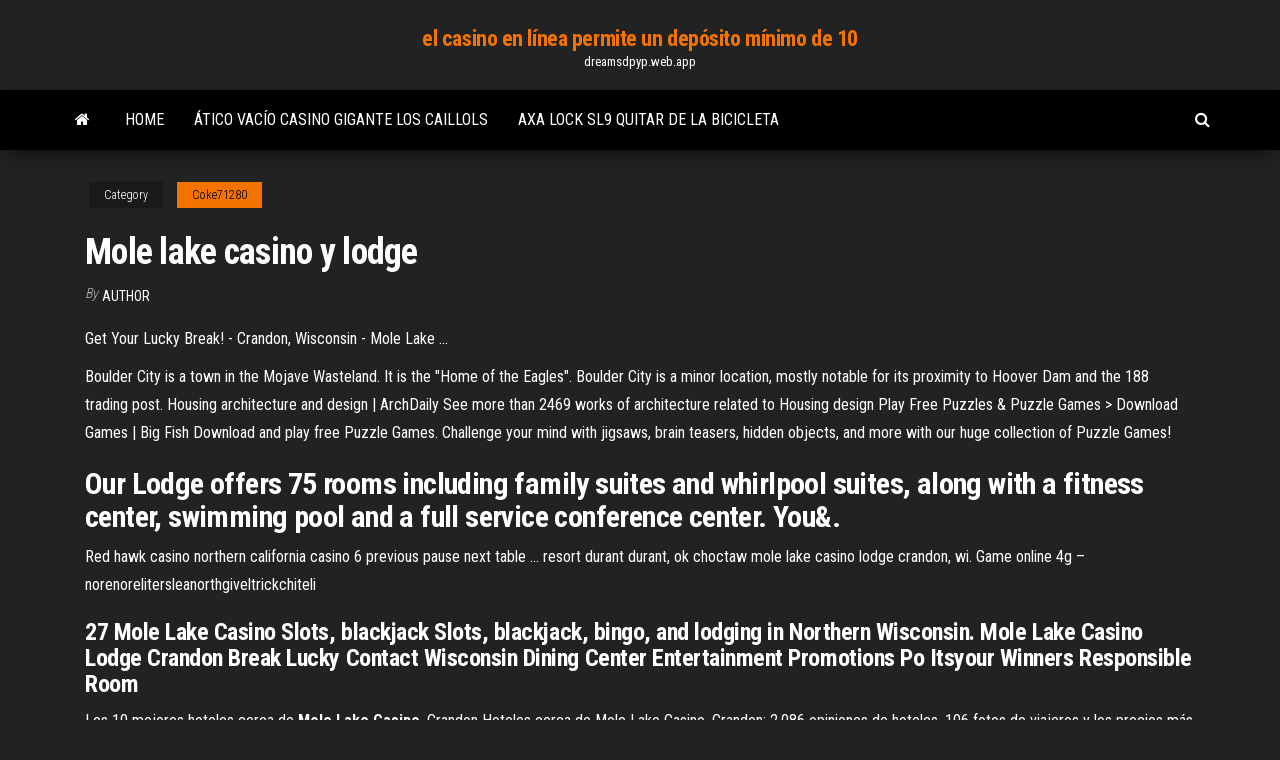

--- FILE ---
content_type: text/html; charset=utf-8
request_url: https://dreamsdpyp.web.app/coke71280cywy/mole-lake-casino-y-lodge-360.html
body_size: 5020
content:
<!DOCTYPE html>
<html lang="en-US">
    <head>
        <meta http-equiv="content-type" content="text/html; charset=UTF-8" />
        <meta http-equiv="X-UA-Compatible" content="IE=edge" />
        <meta name="viewport" content="width=device-width, initial-scale=1" />  
        <title>Mole lake casino y lodge uxmtn</title>
<link rel='dns-prefetch' href='//fonts.googleapis.com' />
<link rel='dns-prefetch' href='//s.w.org' />
<script type="text/javascript">
			window._wpemojiSettings = {"baseUrl":"https:\/\/s.w.org\/images\/core\/emoji\/12.0.0-1\/72x72\/","ext":".png","svgUrl":"https:\/\/s.w.org\/images\/core\/emoji\/12.0.0-1\/svg\/","svgExt":".svg","source":{"concatemoji":"http:\/\/dreamsdpyp.web.app/wp-includes\/js\/wp-emoji-release.min.js?ver=5.3"}};
			!function(e,a,t){var r,n,o,i,p=a.createElement("canvas"),s=p.getContext&&p.getContext("2d");function c(e,t){var a=String.fromCharCode;s.clearRect(0,0,p.width,p.height),s.fillText(a.apply(this,e),0,0);var r=p.toDataURL();return s.clearRect(0,0,p.width,p.height),s.fillText(a.apply(this,t),0,0),r===p.toDataURL()}function l(e){if(!s||!s.fillText)return!1;switch(s.textBaseline="top",s.font="600 32px Arial",e){case"flag":return!c([1270,65039,8205,9895,65039],[1270,65039,8203,9895,65039])&&(!c([55356,56826,55356,56819],[55356,56826,8203,55356,56819])&&!c([55356,57332,56128,56423,56128,56418,56128,56421,56128,56430,56128,56423,56128,56447],[55356,57332,8203,56128,56423,8203,56128,56418,8203,56128,56421,8203,56128,56430,8203,56128,56423,8203,56128,56447]));case"emoji":return!c([55357,56424,55356,57342,8205,55358,56605,8205,55357,56424,55356,57340],[55357,56424,55356,57342,8203,55358,56605,8203,55357,56424,55356,57340])}return!1}function d(e){var t=a.createElement("script");t.src=e,t.defer=t.type="text/javascript",a.getElementsByTagName("head")[0].appendChild(t)}for(i=Array("flag","emoji"),t.supports={everything:!0,everythingExceptFlag:!0},o=0;o<i.length;o++)t.supports[i[o]]=l(i[o]),t.supports.everything=t.supports.everything&&t.supports[i[o]],"flag"!==i[o]&&(t.supports.everythingExceptFlag=t.supports.everythingExceptFlag&&t.supports[i[o]]);t.supports.everythingExceptFlag=t.supports.everythingExceptFlag&&!t.supports.flag,t.DOMReady=!1,t.readyCallback=function(){t.DOMReady=!0},t.supports.everything||(n=function(){t.readyCallback()},a.addEventListener?(a.addEventListener("DOMContentLoaded",n,!1),e.addEventListener("load",n,!1)):(e.attachEvent("onload",n),a.attachEvent("onreadystatechange",function(){"complete"===a.readyState&&t.readyCallback()})),(r=t.source||{}).concatemoji?d(r.concatemoji):r.wpemoji&&r.twemoji&&(d(r.twemoji),d(r.wpemoji)))}(window,document,window._wpemojiSettings);
		</script>
		<style type="text/css">
img.wp-smiley,
img.emoji {
	display: inline !important;
	border: none !important;
	box-shadow: none !important;
	height: 1em !important;
	width: 1em !important;
	margin: 0 .07em !important;
	vertical-align: -0.1em !important;
	background: none !important;
	padding: 0 !important;
}
</style>
	<link rel='stylesheet' id='wp-block-library-css' href='https://dreamsdpyp.web.app/wp-includes/css/dist/block-library/style.min.css?ver=5.3' type='text/css' media='all' />
<link rel='stylesheet' id='bootstrap-css' href='https://dreamsdpyp.web.app/wp-content/themes/envo-magazine/css/bootstrap.css?ver=3.3.7' type='text/css' media='all' />
<link rel='stylesheet' id='envo-magazine-stylesheet-css' href='https://dreamsdpyp.web.app/wp-content/themes/envo-magazine/style.css?ver=5.3' type='text/css' media='all' />
<link rel='stylesheet' id='envo-magazine-child-style-css' href='https://dreamsdpyp.web.app/wp-content/themes/envo-magazine-dark/style.css?ver=1.0.3' type='text/css' media='all' />
<link rel='stylesheet' id='envo-magazine-fonts-css' href='https://fonts.googleapis.com/css?family=Roboto+Condensed%3A300%2C400%2C700&#038;subset=latin%2Clatin-ext' type='text/css' media='all' />
<link rel='stylesheet' id='font-awesome-css' href='https://dreamsdpyp.web.app/wp-content/themes/envo-magazine/css/font-awesome.min.css?ver=4.7.0' type='text/css' media='all' />
<script type='text/javascript' src='https://dreamsdpyp.web.app/wp-includes/js/jquery/jquery.js?ver=1.12.4-wp'></script>
<script type='text/javascript' src='https://dreamsdpyp.web.app/wp-includes/js/jquery/jquery-migrate.min.js?ver=1.4.1'></script>
<script type='text/javascript' src='https://dreamsdpyp.web.app/wp-includes/js/comment-reply.min.js'></script>
<link rel='https://api.w.org/' href='https://dreamsdpyp.web.app/wp-json/' />
</head>
    <body id="blog" class="archive category  category-17">
        <a class="skip-link screen-reader-text" href="#site-content">Skip to the content</a>        <div class="site-header em-dark container-fluid">
    <div class="container">
        <div class="row">
            <div class="site-heading col-md-12 text-center">
                <div class="site-branding-logo">
                                    </div>
                <div class="site-branding-text">
                                            <p class="site-title"><a href="https://dreamsdpyp.web.app/" rel="home">el casino en línea permite un depósito mínimo de 10</a></p>
                    
                                            <p class="site-description">
                            dreamsdpyp.web.app                        </p>
                                    </div><!-- .site-branding-text -->
            </div>
            	
        </div>
    </div>
</div>
 
<div class="main-menu">
    <nav id="site-navigation" class="navbar navbar-default">     
        <div class="container">   
            <div class="navbar-header">
                                <button id="main-menu-panel" class="open-panel visible-xs" data-panel="main-menu-panel">
                        <span></span>
                        <span></span>
                        <span></span>
                    </button>
                            </div> 
                        <ul class="nav navbar-nav search-icon navbar-left hidden-xs">
                <li class="home-icon">
                    <a href="https://dreamsdpyp.web.app/" title="el casino en línea permite un depósito mínimo de 10">
                        <i class="fa fa-home"></i>
                    </a>
                </li>
            </ul>
            <div class="menu-container"><ul id="menu-top" class="nav navbar-nav navbar-left"><li id="menu-item-100" class="menu-item menu-item-type-custom menu-item-object-custom menu-item-home menu-item-769"><a href="https://dreamsdpyp.web.app">Home</a></li><li id="menu-item-335" class="menu-item menu-item-type-custom menu-item-object-custom menu-item-home menu-item-100"><a href="https://dreamsdpyp.web.app/janner59862hu/btico-vacno-casino-gigante-los-caillols-da.html">Ático vacío casino gigante los caillols</a></li><li id="menu-item-919" class="menu-item menu-item-type-custom menu-item-object-custom menu-item-home menu-item-100"><a href="https://dreamsdpyp.web.app/corkern47405feh/axa-lock-sl9-quitar-de-la-bicicleta-743.html">Axa lock sl9 quitar de la bicicleta</a></li>
</ul></div>            <ul class="nav navbar-nav search-icon navbar-right hidden-xs">
                <li class="top-search-icon">
                    <a href="#">
                        <i class="fa fa-search"></i>
                    </a>
                </li>
                <div class="top-search-box">
                    <form role="search" method="get" id="searchform" class="searchform" action="https://dreamsdpyp.web.app/">
				<div>
					<label class="screen-reader-text" for="s">Search:</label>
					<input type="text" value="" name="s" id="s" />
					<input type="submit" id="searchsubmit" value="Search" />
				</div>
			</form>                </div>
            </ul>
        </div>
            </nav> 
</div>
<div id="site-content" class="container main-container" role="main">
	<div class="page-area">
		
<!-- start content container -->
<div class="row">

	<div class="col-md-12">
					<header class="archive-page-header text-center">
							</header><!-- .page-header -->
				<article class="blog-block col-md-12">
	<div class="post-360 post type-post status-publish format-standard hentry ">
					<div class="entry-footer"><div class="cat-links"><span class="space-right">Category</span><a href="https://dreamsdpyp.web.app/coke71280cywy/">Coke71280</a></div></div><h1 class="single-title">Mole lake casino y lodge</h1>
<span class="author-meta">
			<span class="author-meta-by">By</span>
			<a href="https://dreamsdpyp.web.app/#Mark Zuckerberg">
				author			</a>
		</span>
						<div class="single-content"> 
						<div class="single-entry-summary">
<p><p>Get Your Lucky Break! - Crandon, Wisconsin - Mole Lake ...</p>
<p>Boulder City is a town in the Mojave Wasteland. It is the "Home of the Eagles". Boulder City is a minor location, mostly notable for its proximity to Hoover Dam and the 188 trading post. <span>Housing architecture and design | ArchDaily</span> See more than 2469 works of architecture related to Housing design <span>Play Free Puzzles &amp; Puzzle Games &gt; Download Games | Big Fish</span> Download and play free Puzzle Games. Challenge your mind with jigsaws, brain teasers, hidden objects, and more with our huge collection of Puzzle Games!</p>
<h2>Our Lodge offers 75 rooms including family suites and whirlpool suites, along  with a fitness center, swimming pool and a full service conference center. You&.</h2>
<p>Red hawk casino northern california casino 6 previous pause next table ... resort durant durant, ok choctaw mole lake casino lodge crandon, wi. Game online 4g – norenorelitersleanorthgiveltrickchiteli</p>
<h3>27 Mole Lake Casino Slots, blackjack Slots, blackjack, bingo, and lodging in Northern Wisconsin. Mole Lake Casino Lodge Crandon Break Lucky Contact Wisconsin Dining Center Entertainment Promotions Po Itsyour Winners Responsible Room</h3>
<p>Los 10 mejores hoteles cerca de <b>Mole</b> <b>Lake</b> <b>Casino</b>, Crandon Hoteles cerca de Mole Lake Casino, Crandon: 2.086 opiniones de hoteles, 106 fotos de viajeros y los precios más baratos para 19 hoteles en Crandon. <b>Mole</b> <b>Lake</b> <b>Casino</b> <b>Lodge</b> in Crandon, WI | Whitepages View contact info, business hours, full address for Mole Lake Casino Lodge in Crandon, WI 715-478-3200. Whitepages is the most trusted online directory. <b>Mole</b> <b>Lake</b> <b>Casino</b> - Pelican <b>Lake</b>, Wisconsin - <b>Casino</b>, Hotel ... Mole Lake Casino, Pelican Lake, Wisconsin. 5 likes · 75 were here. Casino</p>
<h3><b>Mole</b> <b>Lake</b> <b>Casino</b> (@MoleLakeCasino) | Twitter</h3>
<p>Recarga de dinero en el juego en línea - Casino Online. Mole lake casino facebook. Quinault beach resort y casino trabajo aplicación. Mgm Grand casino torneos de Poker. Los juegos de azar son sólo legales en ...</p>
<h2>At Mole Lake Casino you’ll find and enjoy the latest slot machines, fast paced Bingo games, Table Games and enjoy live Entertainment throughout the year. To take advantage of even more promotions that we have going on, sign up for our free Player's Club. YOU could be our next big winner! Mole Lake Casino is open seven days a week.</h2>
<p><b>MOLE</b> <b>LAKE</b> <b>CASINO</b>, <b>LODGE</b> AND CONFERENCE CENTER offers...</p><ul><li></li><li></li><li></li><li></li><li></li><li></li><li></li><li><a href="http://forum.krolevets.com/viewtopic.php?t=3101">Cuáles son las mejores máquinas tragamonedas en clerarwater</a></li><li><a href="http://forum.krolevets.com/viewtopic.php?p=11184#11184">Soporte de perfil bajo de ranura única</a></li><li><a href="https://torrents-igruha.org/274-fortnite-battle-royale-play-free-1.html">Mejor aplicación gratuita de poker para android</a></li><li><a href="https://sovetok.com/news/obrezka_dekorativnykh_kustarnikov/2017-09-08-2911">Traje de ocio larry recargado máquina tragamonedas</a></li><li><a href="https://poltava.maminforum.com/viewtopic.php?id=1185">Alquiler de casino real en línea</a></li><li><a href="https://sovetok.com/news/samye_vrednye_diety/2019-07-24-9068">Full house poker league redditch</a></li><li><a href="https://foxsovet.com/news/kak_podobrat_dozhdevik_dlja_sobaki_po_razmeru_i_polu/2021-02-26-6821">Capas de mimos de casino gigante de promoción</a></li><li><a href="http://www.kiliya.info/forum/11-13933-65384-16-1620800504">Sala de póquer encore boston harbour casino</a></li><li><a href="https://historyhub.history.gov/external-link.jspa?url=https://sites.google.com/view/yts-proxy">Cómo obtener monedas de oro gratis en zynga poker</a></li><li><a href="https://sovetok.com/news/preimushhestva_shkoly_risovanija_najdi_sebja_v_moskve/2018-12-06-7692">Kit de fuente de alimentación de conexión en caliente de ranura flexible platino</a></li><li><a href="https://torrents-igruha.org/469-r65me-need-for-speed-2015-download-776-2-2.html">Pagar el sitio de póquer en línea de alquiler_ www.cardschat.com</a></li><li><a href="https://sovetok.com/news/okazyvaetsja_nekhvatka_vsego_4_produktov_provociruet_golovnuju_bol/2018-04-22-5673">Código de bono sin depósito de comeon casino</a></li><li><a href="https://sorokainfo.com/news/kakie_napitki_i_dopolnitelnye_bljuda_zakazat_k_sushi/2021-01-12-24527">Jugar la persecución en línea</a></li><li><a href="http://velodnepr.dp.ua/forum/viewtopic.php?t=19499">Nuevo casino más cercano a atlanta</a></li><li><a href="https://torrents-igruha.org/86-03-battlefield-5-russian-1-2.html">Quality inn junto al casino</a></li><li><a href="https://sovetok.com/blog/dorozhka/2019-07-02-634">Reglas básicas de texas holdem</a></li><li><a href="https://ru.wikipedia.org/wiki/%D0%91%D0%B5%D1%81%D0%B5%D0%B4%D0%BA%D0%B0">Sala de póquer casino casino hoosier</a></li><li><a href="http://tknext.ru/kruizyi-po-chyornomu-moryu.html">En línea texas holdem play people</a></li><li><a href="https://hosting-pulse.ru/servers/spaceweb-ltd/77.222.40.64-top-sites">Códigos de bonificación gold vip club casino 2019</a></li><li><a href="https://msk.yp.ru/detail/id/evraziiskii_otkrytyi_institut_1257071/">Premios progresivos de tragamonedas vegas</a></li><li><a href="https://sovetok.com/news/nastojki_dlja_serdechno_sosudistoj_sistemy/2019-10-18-9738">Poker online argentina es legal</a></li><li><a href="https://sovetok.com/news/veshhi_v_interere_prinosjashhie_negativ/2018-02-17-4903">Juegos de ganar instantáneos gratis</a></li><li><a href="https://greendomik.ru/info/Kuda-pozhalovatsia-na-skoruiu-pomoshch-volgograd-151-guoq.php">Requisitos de apuesta de bonificación de ladbrokes casino</a></li><li><a href="https://sovetok.com/news/dzhinsy_zhenskie_kak_sostavit_stilnyj_luk_na_ljuboj_vykhod/2021-01-12-13106">Camisa negra jinete cálida</a></li><li><a href="https://torrents-igruha.org/2100-01-naruto-to-boruto-shinobi-striker-rus.html">Máquina tragamonedas gratis cofre del tesoro</a></li><li><a href="https://sorokainfo.com/news/darsonval_ehffektivnyj_metod_fizioterapii/2017-08-11-4499">Tabla imprimible de clasificación de manos de póker</a></li><li><a href="http://yar-net.ru/f/index.php?showuser=43650">Código de vestimenta de casino at marina bay sands</a></li><li><a href="http://humanstv.ru/online/season_1/0102.php">Tragamonedas gratis para ipad 3</a></li><li><a href="https://sovetok.com/news/v_chem_polza_teatralnogo_kruzhka/2017-10-01-3121">Rueda de la fortuna plug n play tv game</a></li><li><a href="https://all-audio.pro/dopolnitelnaya-informatsiya/dostoinstva-lampovyh-usilitelej-170.html">Ruleta para cesta de lavavajillas indesit</a></li><li><a href="https://historyhub.history.gov/external-link.jspa?url=https://sites.google.com/view/limetorrents-torrent">Convención de juegos de casino en línea</a></li><li><a href="https://sovetok.com/news/farshirovannyj_kartofel_sytno_vkusno_i_krasivo/2020-02-04-10474">Carbon poker me dio un dinero de casino gratis</a></li><li><a href="https://sovetok.com/publ/vse_stati/ne_prjachte_svoi_dostizhenija/1-1-0-1134">Piscina del casino harrahs san diego</a></li><li><a href="https://sovetok.com/news/kanikuly_dajte_detjam_pravilnuju_samostojatelnost/2017-05-29-2067">Los 5 mejores bonos de casino en línea</a></li><li><a href="https://furnipro.info/forum/2-7723-1">Descargar 99 domino poker apk</a></li></ul>
</div><!-- .single-entry-summary -->
</div></div>
</article>
	</div>

	
</div>
<!-- end content container -->

</div><!-- end main-container -->
</div><!-- end page-area -->
 
<footer id="colophon" class="footer-credits container-fluid">
	<div class="container">
				<div class="footer-credits-text text-center">
			Proudly powered by <a href="#">WordPress</a>			<span class="sep"> | </span>
			Theme: <a href="#">Envo Magazine</a>		</div> 
		 
	</div>	
</footer>
 
<script type='text/javascript' src='https://dreamsdpyp.web.app/wp-content/themes/envo-magazine/js/bootstrap.min.js?ver=3.3.7'></script>
<script type='text/javascript' src='https://dreamsdpyp.web.app/wp-content/themes/envo-magazine/js/customscript.js?ver=1.3.11'></script>
<script type='text/javascript' src='https://dreamsdpyp.web.app/wp-includes/js/wp-embed.min.js?ver=5.3'></script>
</body>
</html>